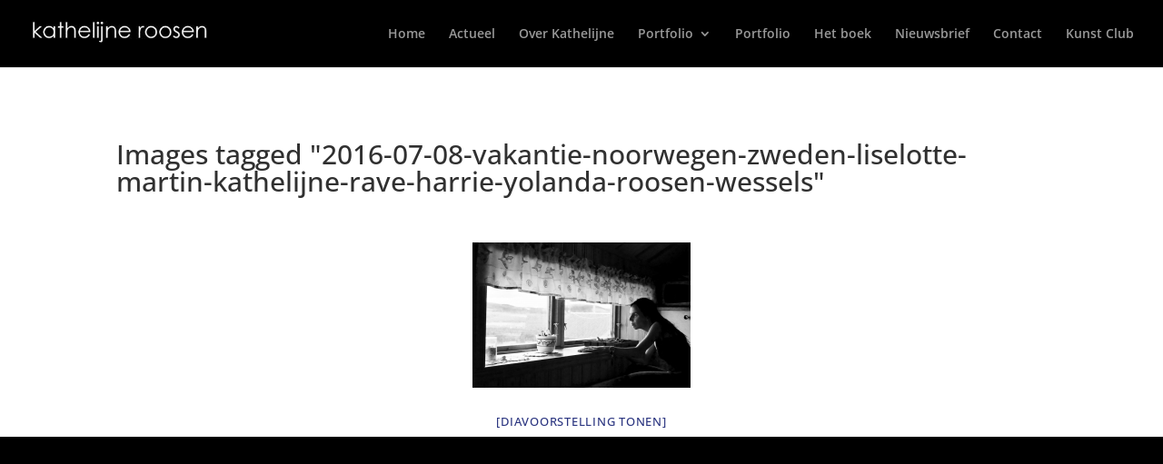

--- FILE ---
content_type: text/css
request_url: https://www.kathelijneroosen.nl/wp-content/themes/Kathelijneroosen-Child/style.css?ver=4.27.5
body_size: 535
content:
/* 
 Theme Name:     Kathelijneroosen-Child
 Author:         Buro 8
 Author URI:     http://www.info@buro8.nl
 Template:       Divi
 Version:        1.0 
*/


/* ----------- PUT YOUR CUSTOM CSS BELOW THIS LINE -- DO NOT EDIT ABOVE THIS LINE --------------------------- */

/*** Take out the divider line between content and sidebar ***/
#main-content .container:before {
	background: none;
}

/*** Expand the content area to fullwidth ***/
@media (min-width: 981px) {
	#left-area {
		width: 100%;
		padding: 23px 0px 0px !important;
		float: none !important;
	}
}

/*------------------------------------------------*/
/*---------------[GQ SEARCH TITLES]--------------*/
/*------------------------------------------------*/
.blog-title {
	margin-bottom: 60px;
}

hr.archive-line {
	width: 25%;
	float: left;
	border: 0;
	height: 4px;
	background-color: #2ea3f2;
}

#main-footer {
	display: none;
}

#top-menu .menu-item-has-children>a:first-child,
#et-secondary-nav .menu-item-has-children>a:first-child {
	pointer-events: none !important;
}

.custom-text blockquote {
	border-color: #80762b;
	border-left: 1px solid;
}

@media(max-width: 980px) {
	.div.et_pb_section.et_pb_section_0 {
		background-image: none !important;
	}
}

@media(max-width: 980px) {
	.et_pb_section noback et_pb_section_0 et_pb_with_background et_section_regular {
		background-image: none !important;
	}
}

h2.mailChimp {
	font-family: Open sans;
	font-weight: 300;
	color: #303030;
}